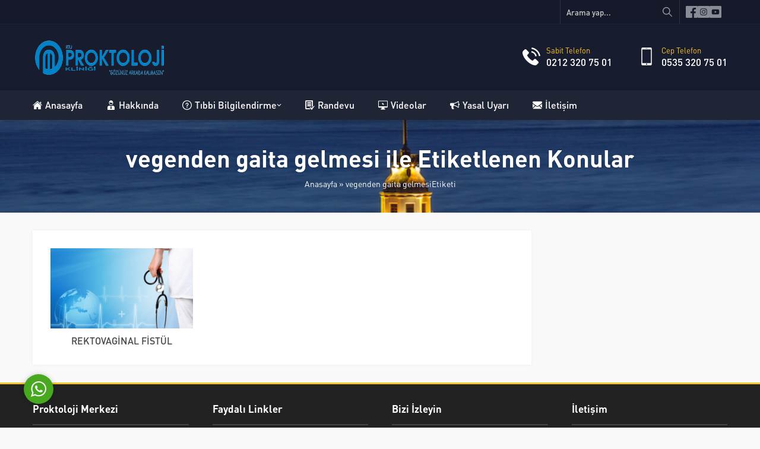

--- FILE ---
content_type: text/css
request_url: https://www.proktolojimerkezi.net/wp-content/themes/rota/fonts/prota.css?ver=1719480945
body_size: -103
content:
@font-face{font-family:Prota;src:url(ProtaRegular.eot?#iefix) format('embedded-opentype'),url(ProtaRegular.otf) format('opentype'),url(ProtaRegular.woff) format('woff'),url(ProtaRegular.ttf) format('truetype'),url(ProtaRegular.svg#ProtaRegular) format('svg');font-weight:400;font-style:normal}@font-face{font-family:Prota;src:url(ProtaBold.eot?#iefix) format('embedded-opentype'),url(ProtaBold.otf) format('opentype'),url(ProtaBold.woff) format('woff'),url(ProtaBold.ttf) format('truetype'),url(ProtaBold.svg#ProtaBold) format('svg');font-weight:700;font-style:normal}@font-face{font-family:Prota;src:url(ProtaMedium.eot?#iefix) format('embedded-opentype'),url(ProtaMedium.otf) format('opentype'),url(ProtaMedium.woff) format('woff'),url(ProtaMedium.ttf) format('truetype'),url(ProtaMedium.svg#ProtaMedium) format('svg');font-weight:500;font-style:normal}@font-face{font-family:Prota;src:url(ProtaRegularItalic.eot?#iefix) format('embedded-opentype'),url(ProtaRegularItalic.otf) format('opentype'),url(ProtaRegularItalic.woff) format('woff'),url(ProtaRegularItalic.ttf) format('truetype'),url(ProtaRegularItalic.svg#ProtaRegularItalic) format('svg');font-weight:400;font-style:italic}

--- FILE ---
content_type: application/javascript
request_url: https://www.proktolojimerkezi.net/wp-content/themes/rota/scripts/scripts.js?ver=1719480945
body_size: 5020
content:
jQuery(function($) {

// LAZY
	
	!function(t){t.fn.unveil=function(i,e){var n,r=t(window),o=i||0,u=window.devicePixelRatio>1?"data-src-retina":"data-src",s=this;function l(){var i=s.filter(function(){var i=t(this);if(!i.is(":hidden")){var e=r.scrollTop(),n=e+r.height(),u=i.offset().top;return u+i.height()>=e-o&&u<=n+o}});n=i.trigger("unveil"),s=s.not(n)}return this.one("unveil",function(){var t=this.getAttribute(u);(t=t||this.getAttribute("data-src"))&&(this.setAttribute("src",t),"function"==typeof e&&e.call(this))}),r.on("scroll.unveil resize.unveil lookup.unveil",l),l(),this}}(window.jQuery||window.Zepto);


	$('img.lazy').unveil(0, function() {
		$(this).load(function() {
			this.style.opacity = 1;
		});
	});

	function owlLazyLoad(event) {
		$(event.target).find("img").unveil(0, function() {
			$(this).load(function() {
				this.style.opacity = 1;
			});
		});
	}

// Whatsapp

	$(".whatsappButton").click(function() {
		$("#whatsappBlock").addClass("opened");
	});

	$("#whatsappBlock .close, #whatsappBlock .reply").click(function() {
		$("#whatsappBlock").removeClass("opened");
	});

// Safir Top

	$(window).scroll(function () {
		if ($(this).scrollTop() > 150) {
			$('.safirTop').addClass("show");
		} else {
			$('.safirTop').removeClass("show");
		}
	});

	$('.safirTop').click(function () {
		$('body,html').animate({
			scrollTop: 0
		}, 800);
		return false;
	});

// Gallery Hover

	$(".galleryWidget .item a, .crewWidget a .thumb .inner, .reading div.gallery .gallery-item a, .wp-block-gallery figure a").each(function () {
		element = $(this);
		if(element.closest(".safirWidget").hasClass("crewWidget")) {
			href = element.closest("a").attr("href");
		} else {
			href = element.attr("href");
		}
		if(
			href.substr(-4) == ".jpg" ||
			href.substr(-5) == ".jpeg" ||
			href.substr(-5) == ".webp" ||
			href.substr(-4) == ".png" ||
			href.substr(-4) == ".gif"
		) {
			element.closest(".item").find(".thumb").append(themeIcon("full"));
			element.closest("figure").find("a").append(themeIcon("full"));
		} else {
			element.closest(".item").find(".thumb").append(themeIcon("link"));
			element.closest("figure").find("a").append(themeIcon("link"));
		}
	});

// Custom Menu

	$('<div class="icon toggle">'+themeIcon("arrow")+themeIcon("close")+'</div>').prependTo('.safirCustomMenu .menu-item-has-children');
	$(themeIcon("oval")).prependTo('.safirCustomMenu a');

	$(".safirCustomMenu .toggle, .safirCustomMenu .menu-item-has-children>.inner>a[href='#']").on("click", function(e) {
		e.preventDefault();
		var icon = $(this).closest("li").find(">.toggle");
		icon.toggleClass("active");
		icon.closest('li').find('>.sub-menu').slideToggle();
		if(!icon.hasClass("active")) {
			icon.closest('li').find('.sub-menu').slideUp();
			icon.closest('li').find('.toggle').removeClass("active");
		}
	});

	currentCustomMenuURL = window.location.href.split('?')[0];
	currentCustomMenuItem = $('.safirCustomMenu a[href="' + currentCustomMenuURL + '"]');
	currentCustomMenuItem.addClass("active");
	currentCustomMenuItem.find('.text').parent().addClass("active");
	currentCustomMenuItem.closest("li").find(">.sub-menu").slideDown();
	currentCustomMenuItem.parents(".sub-menu").slideDown();
	currentCustomMenuItem.parents("li").find(">.toggle").addClass("active");


// Menu

	currentURL = window.location.href.split('?')[0];
	currentMenuItem = $('#menu a[href="' + currentURL + '"]');
	parentItem = currentMenuItem.closest('#menu>ul>li');
	parentItem.addClass("active");

	$("#menu .menu-item-has-children>span.mobilearrow").on("click", function (event) {
		$(this).toggleClass("active").prev().slideToggle();
	});

	currentURL = window.location.href;
	currentMenuItem = $('#menu a[href="' + currentURL + '"]');
	parentItem = currentMenuItem.closest('#menu>ul>li');
	parentItem.addClass("active");



// Hamburger

	$('#mobileMenuContainer').append($('#menu').clone());

	$('#mobileHeader .toggleMenu').click(function() {
		if($(this).hasClass('open')) {
			$('#mobileHeader .toggleMenu').removeClass('open');
			$("#hamburgermenu").stop().animate({"left": "-300px"},300);
			$('#overlay').fadeOut();
			$('body').css('overflow-y', 'visible');
		} else {
			$('#mobileHeader .toggleMenu').addClass('open');
			$("#hamburgermenu").stop().animate({"left": "0"},300);
			$('#overlay').fadeIn();
			$('body').css('overflow-y', 'hidden');
		}
	});

	$('#overlay, #hamburgermenu span.close, #hamburgermenu .logoBlock a, #mobileMenuContainer #menu a').click(function() {
		if(!$(this).parent().hasClass("menu-item-has-children")) closeHamburger();
	});

	function closeHamburger() {
		$('#mobileHeader .toggleMenu').removeClass('open');
		$('#overlay').fadeOut();
		$("#hamburgermenu").stop().animate({"left": "-300px"},300, function() {
			$('body').css('overflow-y', 'visible');
		});
	}



// Mobile Menu

	$('#mobileMenuContainer #menu li.menu-item-has-children').each(function() {
		$('<span class="mobilearrow">' + themeIcon("arrow")+themeIcon("close") + '</span>').appendTo($(this));
	});

	$("#mobileMenuContainer #menu .menu-item-has-children>span.mobilearrow").on("click", function() {
		$(this).toggleClass("active").prev().slideToggle(500);
	});

	$("#mobileMenuContainer #menu .menu-item-has-children>a[href='#']").on("click", function (event) {
		event.preventDefault();
		$(this).next().slideToggle().next().toggleClass("active");
	});



// FAQ

	$('.safir-faq .question').click(function() {
		$(this).find(".openclose").hide().fadeIn();
		$(this).parent().toggleClass('active').find(".answer").slideToggle(500);
	});



// Galleries

	$("body").on("keydown", function(e) {
		var $url;
		if(e.key == "ArrowLeft") {
			$url = $('#single.attachment .gallery-nav .left').attr('href');
		}
		else if(e.key == "ArrowRight") {
			$url = $('#single.attachment .gallery-nav .right').attr('href');
		}
		if($url != null) {
			window.location = $url + "#main";
		}
	});


// CUSTOM CODES

	$("a[rel^='external']").attr("target","_blank");



// IFRAMES VIDEOS

	$(".reading iframe[src*='youtube']").wrap('<div class="safirEmbedContainer"></div>');


// Theme Icons

const owlNavText = [themeIcon("left"), themeIcon("right")];

	function themeIcon(icon) {
		return '<span class="themeicon icon"><svg class="themeicon-'+icon+'"><use href="#themeicon-'+icon+'"></use></svg></span>';
	}

	$(".commentlist .comment-meta a:first-child").prepend(themeIcon("date"));
	$("#comments a.comment-reply-link").prepend(themeIcon("reply2"));
	$("#comments ol.children li .comment-body").prepend(themeIcon("reply1"));

	$(".safir-faq .question").each(function () {
		$(this).prepend(themeIcon("question"));
		$(this).find(".openclose").append(themeIcon("arrow"), themeIcon("top"));
	});



// OWL

	var owlOptions = { onChanged: owlLazyLoad, loop:false, navText:owlNavText, autoplay:true, autoplayTimeout:6000, autoplayHoverPause:true, rewind:true, dots:false, nav:true, mouseDrag: false
	};

	$(".customerWidget.homeWidget .owl-carousel").owlCarousel($.extend(owlOptions, {responsive:
		{0: {items:1, margin: 10}, 769: { items:2, margin:30 }
	}}));

	$(".customerWidget.sidebarWidget .owl-carousel").owlCarousel($.extend(owlOptions, {responsive:
		{0: {items:1, margin:10}
	}}));

	var mobileSingleColumn = $("body").attr("data-mobilesinglecolumn");
	var owlOptionsSidebar = owlOptions;
	var owlOptionsHome = owlOptions;

	owlOptionsSidebar['responsive'] = {};
    owlOptionsSidebar['responsive'][0] = {};
    owlOptionsSidebar['responsive'][0]['items'] = 1;
    owlOptionsSidebar['responsive'][mobileSingleColumn] = {};
    owlOptionsSidebar['responsive'][mobileSingleColumn]['items'] = 2;
    owlOptionsSidebar['responsive'][601] = {};
    owlOptionsSidebar['responsive'][601]['items'] = 3;
    owlOptionsSidebar['responsive'][769] = {};
    owlOptionsSidebar['responsive'][769]['items'] = 1;

	$(".sidebarWidget .owl-carousel").owlCarousel(owlOptionsSidebar);

	owlOptionsHome['responsive'] = {};
    owlOptionsHome['responsive'][0] = {};
    owlOptionsHome['responsive'][0]['items'] = 1;
    owlOptionsHome['responsive'][mobileSingleColumn] = {};
    owlOptionsHome['responsive'][mobileSingleColumn]['items'] = 2;
    owlOptionsHome['responsive'][601] = {};
    owlOptionsHome['responsive'][601]['items'] = 3;
    owlOptionsHome['responsive'][769] = {};
    owlOptionsHome['responsive'][769]['items'] = 5;

	$(".homeWidget .owl-carousel").each(function() {
		owlOptionsHome['responsive'][769]['items'] = $(this).data("col");
		$(this).owlCarousel(owlOptionsHome);
	});


// SIDEBAR

	if($("body").hasClass("stickyMenu")) {
		safirAdditionalMarginTop = 90;
	} else {
		safirAdditionalMarginTop = 30;
	}

	!function(a){a.fn.theiaStickySidebar=function(b){var c={containerSelector:"",additionalMarginTop:safirAdditionalMarginTop,additionalMarginBottom:-10,updateSidebarHeight:!0,minWidth:0};b=a.extend(c,b),b.additionalMarginTop=parseInt(b.additionalMarginTop)||0,b.additionalMarginBottom=parseInt(b.additionalMarginBottom)||0,a("head").append(a('<style>.theiaStickySidebar:after {content: ""; display: table; clear: both;}</style>')),this.each(function(){function f(){c.fixedScrollTop=0,c.sidebar.css({"min-height":"1px"}),c.stickySidebar.css({position:"static",width:""})}function g(b){var c=b.height();return b.children().each(function(){c=Math.max(c,a(this).height())}),c}var c={};c.sidebar=a(this),c.options=b||{},c.container=a(c.options.containerSelector),0==c.container.size()&&(c.container=c.sidebar.parent()),c.sidebar.parents().css("-webkit-transform","none"),c.sidebar.css({position:"relative",overflow:"visible","-webkit-box-sizing":"border-box","-moz-box-sizing":"border-box","box-sizing":"border-box"}),c.stickySidebar=c.sidebar.find(".theiaStickySidebar"),0==c.stickySidebar.length&&(c.sidebar.find("script").remove(),c.stickySidebar=a("<div>").addClass("theiaStickySidebar").append(c.sidebar.children()),c.sidebar.append(c.stickySidebar)),c.marginTop=parseInt(c.sidebar.css("margin-top")),c.marginBottom=parseInt(c.sidebar.css("margin-bottom")),c.paddingTop=parseInt(c.sidebar.css("padding-top")),c.paddingBottom=parseInt(c.sidebar.css("padding-bottom"));var d=c.stickySidebar.offset().top,e=c.stickySidebar.outerHeight();c.stickySidebar.css("padding-top",1),c.stickySidebar.css("padding-bottom",1),d-=c.stickySidebar.offset().top,e=c.stickySidebar.outerHeight()-e-d,0==d?(c.stickySidebar.css("padding-top",0),c.stickySidebarPaddingTop=0):c.stickySidebarPaddingTop=1,0==e?(c.stickySidebar.css("padding-bottom",0),c.stickySidebarPaddingBottom=0):c.stickySidebarPaddingBottom=1,c.previousScrollTop=null,c.fixedScrollTop=0,f(),c.onScroll=function(c){if(c.stickySidebar.is(":visible")){if(a("body").width()<c.options.minWidth)return void f();if(c.sidebar.outerWidth(!0)+50>c.container.width())return void f();var d=a(document).scrollTop(),e="static";if(d>=c.container.offset().top+(c.paddingTop+c.marginTop-c.options.additionalMarginTop)){var m,h=c.paddingTop+c.marginTop+b.additionalMarginTop,i=c.paddingBottom+c.marginBottom+b.additionalMarginBottom,j=c.container.offset().top,k=c.container.offset().top+g(c.container),l=0+b.additionalMarginTop,n=c.stickySidebar.outerHeight()+h+i<a(window).height();m=n?l+c.stickySidebar.outerHeight():a(window).height()-c.marginBottom-c.paddingBottom-b.additionalMarginBottom;var o=j-d+c.paddingTop+c.marginTop,p=k-d-c.paddingBottom-c.marginBottom,q=c.stickySidebar.offset().top-d,r=c.previousScrollTop-d;"fixed"==c.stickySidebar.css("position")&&(q+=r),q=r>0?Math.min(q,l):Math.max(q,m-c.stickySidebar.outerHeight()),q=Math.max(q,o),q=Math.min(q,p-c.stickySidebar.outerHeight());var s=c.container.height()==c.stickySidebar.outerHeight();e=(s||q!=l)&&(s||q!=m-c.stickySidebar.outerHeight())?d+q-c.sidebar.offset().top-c.paddingTop<=b.additionalMarginTop?"static":"absolute":"fixed"}if("fixed"==e)c.stickySidebar.css({position:"fixed",width:c.sidebar.width(),top:q,left:c.sidebar.offset().left+parseInt(c.sidebar.css("padding-left"))});else if("absolute"==e){var t={};"absolute"!=c.stickySidebar.css("position")&&(t.position="absolute",t.top=d+q-c.sidebar.offset().top-c.stickySidebarPaddingTop-c.stickySidebarPaddingBottom),t.width=c.sidebar.width(),t.left="",c.stickySidebar.css(t)}else"static"==e&&f();"static"!=e&&1==c.options.updateSidebarHeight&&c.sidebar.css({"min-height":c.stickySidebar.outerHeight()+c.stickySidebar.offset().top-c.sidebar.offset().top+c.paddingBottom}),c.previousScrollTop=d}},c.onScroll(c),a(document).scroll(function(a){return function(){a.onScroll(a)}}(c)),a(window).resize(function(a){return function(){a.stickySidebar.css({position:"static"}),a.onScroll(a)}}(c))})}}(jQuery);

	$('#aside').theiaStickySidebar();



// Sticky Menu

	!function(a){"function"==typeof define&&define.amd?define(["jquery"],a):"object"==typeof module&&module.exports?module.exports=a(require("jquery")):a(jQuery)}(function(a){var b=Array.prototype.slice,c=Array.prototype.splice,d={topSpacing:0,bottomSpacing:0,className:"is-sticky",wrapperClassName:"sticky-wrapper",center:!1,getWidthFrom:"",widthFromWrapper:!0,responsiveWidth:!1,zIndex:"auto"},e=a(window),f=a(document),g=[],h=e.height(),i=function(){for(var b=e.scrollTop(),c=f.height(),d=c-h,i=b>d?d-b:0,j=0,k=g.length;k>j;j++){var l=g[j],m=l.stickyWrapper.offset().top,n=m-l.topSpacing-i;if(l.stickyWrapper.css("height",l.stickyElement.outerHeight()),n>=b)null!==l.currentTop&&(l.stickyElement.css({width:"",position:"",top:"","z-index":""}),l.stickyElement.parent().removeClass(l.className),l.stickyElement.trigger("sticky-end",[l]),l.currentTop=null);else{var o=c-l.stickyElement.outerHeight()-l.topSpacing-l.bottomSpacing-b-i;if(0>o?o+=l.topSpacing:o=l.topSpacing,l.currentTop!==o){var p;l.getWidthFrom?p=a(l.getWidthFrom).width()||null:l.widthFromWrapper&&(p=l.stickyWrapper.width()),null==p&&(p=l.stickyElement.width()),l.stickyElement.css("width",p).css("position","fixed").css("top",o).css("z-index",l.zIndex),l.stickyElement.parent().addClass(l.className),null===l.currentTop?l.stickyElement.trigger("sticky-start",[l]):l.stickyElement.trigger("sticky-update",[l]),l.currentTop===l.topSpacing&&l.currentTop>o||null===l.currentTop&&o<l.topSpacing?l.stickyElement.trigger("sticky-bottom-reached",[l]):null!==l.currentTop&&o===l.topSpacing&&l.currentTop<o&&l.stickyElement.trigger("sticky-bottom-unreached",[l]),l.currentTop=o}var q=l.stickyWrapper.parent(),r=l.stickyElement.offset().top+l.stickyElement.outerHeight()>=q.offset().top+q.outerHeight()&&l.stickyElement.offset().top<=l.topSpacing;r?l.stickyElement.css("position","absolute").css("top","").css("bottom",0).css("z-index",""):l.stickyElement.css("position","fixed").css("top",o).css("bottom","").css("z-index",l.zIndex)}}},j=function(){h=e.height();for(var b=0,c=g.length;c>b;b++){var d=g[b],f=null;d.getWidthFrom?d.responsiveWidth&&(f=a(d.getWidthFrom).width()):d.widthFromWrapper&&(f=d.stickyWrapper.width()),null!=f&&d.stickyElement.css("width",f)}},k={init:function(b){var c=a.extend({},d,b);return this.each(function(){var b=a(this),e=b.attr("id"),f=e?e+"-"+d.wrapperClassName:d.wrapperClassName,h=a("<div></div>").attr("id",f).addClass(c.wrapperClassName);b.wrapAll(function(){return 0==a(this).parent("#"+f).length?h:void 0});var i=b.parent();c.center&&i.css({width:b.outerWidth(),marginLeft:"auto",marginRight:"auto"}),"right"===b.css("float")&&b.css({"float":"none"}).parent().css({"float":"right"}),c.stickyElement=b,c.stickyWrapper=i,c.currentTop=null,g.push(c),k.setWrapperHeight(this),k.setupChangeListeners(this)})},setWrapperHeight:function(b){var c=a(b),d=c.parent();d&&d.css("height",c.outerHeight())},setupChangeListeners:function(a){if(window.MutationObserver){var b=new window.MutationObserver(function(b){(b[0].addedNodes.length||b[0].removedNodes.length)&&k.setWrapperHeight(a)});b.observe(a,{subtree:!0,childList:!0})}else a.addEventListener("DOMNodeInserted",function(){k.setWrapperHeight(a)},!1),a.addEventListener("DOMNodeRemoved",function(){k.setWrapperHeight(a)},!1)},update:i,unstick:function(b){return this.each(function(){for(var b=this,d=a(b),e=-1,f=g.length;f-->0;)g[f].stickyElement.get(0)===b&&(c.call(g,f,1),e=f);-1!==e&&(d.unwrap(),d.css({width:"",position:"",top:"","float":"","z-index":""}))})}};window.addEventListener?(window.addEventListener("scroll",i,!1),window.addEventListener("resize",j,!1)):window.attachEvent&&(window.attachEvent("onscroll",i),window.attachEvent("onresize",j)),a.fn.sticky=function(c){return k[c]?k[c].apply(this,b.call(arguments,1)):"object"!=typeof c&&c?void a.error("Method "+c+" does not exist on jQuery.sticky"):k.init.apply(this,arguments)},a.fn.unstick=function(c){return k[c]?k[c].apply(this,b.call(arguments,1)):"object"!=typeof c&&c?void a.error("Method "+c+" does not exist on jQuery.sticky"):k.unstick.apply(this,arguments)},a(function(){setTimeout(i,0)})});

	topMargin = 0
	if($("body.desktop").hasClass("admin-bar")) {
		topMargin = 32;
	}
	if($("body.mobile").hasClass("admin-bar")) {
		topMargin = 0;
	}
	jQuery('.stickyMenu.desktop #menuGroup').sticky({topSpacing:topMargin, zIndex: 9990});
	jQuery('.stickyMenu.mobile #mobileHeader').sticky({topSpacing:topMargin, zIndex: 9990});



// NUMSCROLLER

	if($('.numberWidget').length) {
		var a = 0;
		$(window).scroll(function() {
			doNumberCount();
		});
		doNumberCount();
	}
	function doNumberCount() {
		var oTop = $('.numberWidget .text').offset().top - window.innerHeight;
		if (a == 0 && $(window).scrollTop() > oTop) {
		$('.numberWidget .number').each(function() {
			var $this = $(this),
			countTo = $this.attr('data-count');
			$({
				countNum: $this.text()
			}).animate({
				countNum: countTo
			},
			{
				duration: 2000,
				easing: 'swing',
				step: function() {
					$this.text(Math.floor(this.countNum));
				},
				complete: function() {
					$this.text(this.countNum);
				}
			});
		});
		a = 1;
		}
	}


// REVSLIDER

	$(".homeWidget rs-module-wrap").closest(".innerContainer").css("padding", 0).css("max-width", "100%");

// ICONS
	
	$(".safirForm p.safiricon, .wp-block-safirtema-mainheading .safiricon.icon, .wp-block-safirtema-bgtext .safiricon.icon").each(function() {
		classes = $(this).attr("class").split(/\s+/);
		classes.forEach((item, i) => {
			if(item != "safiricon" && item != "icon") {
				$(this).prepend('<svg class="safiricon-'+item+'"><use href="#safiricon-'+item+'"></use></svg>');
			}
		});
	});

	$(".wp-block-safirtema-safirbutton.safiricon").each(function () {
		if($(this).find("svg").length == 0) {
			classes = $(this).attr("class").split(/\s+/);
			classes.forEach((item, i) => {
				if(item != "safiricon" && item != "wp-block-safirtema-safirbutton" && item != "safirButton") {
					$(this).prepend('<svg class="safiricon-'+item+'"><use href="#safiricon-'+item+'"></use></svg>');
				}
			})
		}
	})

// RS width
	window.dispatchEvent(new Event('resize'));	

// END
});
